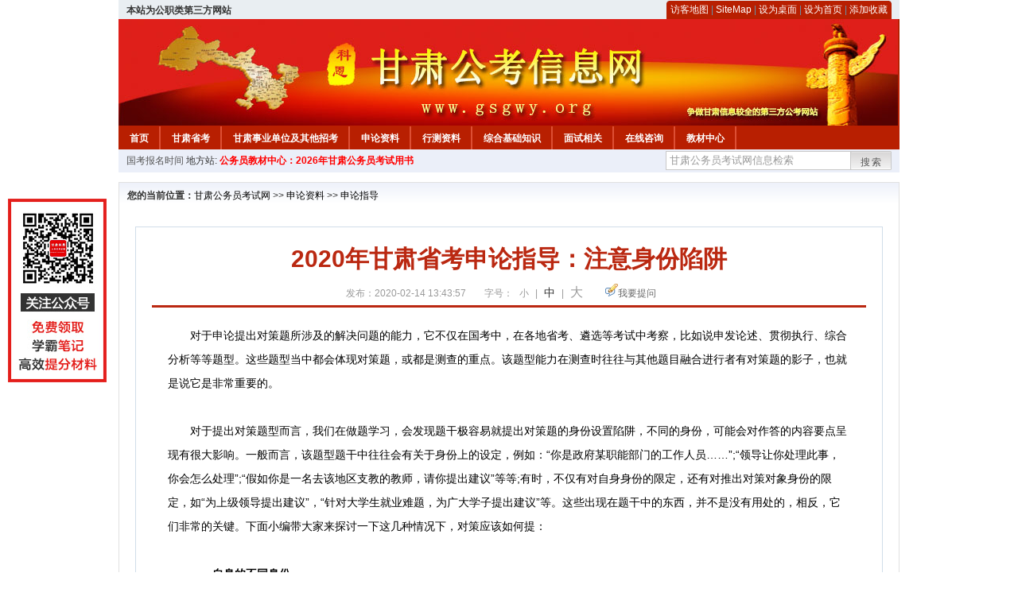

--- FILE ---
content_type: text/html
request_url: http://www.gsgwy.org/2020/0214/33467.html
body_size: 6230
content:
<!DOCTYPE html PUBLIC "-//W3C//DTD XHTML 1.0 Transitional//EN" "http://www.w3.org/TR/xhtml1/DTD/xhtml1-transitional.dtd">
<html xmlns="http://www.w3.org/1999/xhtml">
<head>
    <meta http-equiv="Content-Type" content="text/html; charset=gbk" />
    <title>2020年甘肃省考申论指导：注意身份陷阱_甘肃公务员考试网</title>
    <meta content="　　对于申论提出对策题所涉及的解决问题的能力，它不仅在国考中，在各地省考、遴选等考试中考察，比如说申发论述、贯彻执行、综合分析等等题型。这些题型当中都会体现对策题，或都是测查的重点。该题型能力在测查" name="description" />
    <meta http-equiv="x-ua-compatible" content="ie=7" />
    <base href="http://www.gsgwy.org/" />
    <meta name="author" content="甘肃公务员考试网,http://www.gsgwy.org/" />
    <meta name="Copyright" content="Copyright @ 2013 - 2014 All Rights Reserved 版权所有 甘肃公务员考试网 " />
    <meta name="applicable-device" content="pc" >
    <link rel="alternate" media="only screen and(max-width:640px)" href="http://m.gsgwy.org/2020/0214/33467.html">
    <link href="css/main.css" rel="stylesheet" type="text/css" />
    <link href="css/tooltip.css" rel="stylesheet" type="text/css" />
    <script type="text/javascript" src="js/jquery.min.js"></script>
    <script type="text/javascript">
    //添加到收藏夹
    function addToFavorite()
    {
        var sURL = location.href;
        var sTitle = '甘肃公务员考试网';
        try {
            window.external.addFavorite(sURL, sTitle);
        }
        catch (e)
        {
            try {
                window.sidebar.addPanel(sTitle, sURL, "");
            }
            catch (e)
            {
                alert("非IE浏览器用户，请使用Ctrl+D进行收藏添加");
            }
        }
    }

    //设为首页
    function setHomepage(){
        if (document.all){
        document.body.style.behavior='url(#default#homepage)';
        document.body.setHomePage(document.URL);
      }else if (window.sidebar){
            if(window.netscape){
           try{
              netscape.security.PrivilegeManager.enablePrivilege("UniversalXPConnect");
           }catch (e){
                        alert( "该操作被浏览器拒绝，如果想启用该功能，请在地址栏内输入 about:config,然后将项 signed.applets.codebase_principal_support 值该为true" );
           }
            }
        var prefs = Components.classes['@mozilla.org/preferences-service;1'].getService(Components. interfaces.nsIPrefBranch);
        prefs.setCharPref('browser.startup.homepage',document.URL);
        }
    }
    </script>
 
</head>

<body>
<div class="top">
    <ul class="left"><script type="text/javascript" src="http://www.gsgwy.org/js/head_tag_zhengfu.js?t=1"></script></ul>

  <div class="right">
<div class="rig"></div>
<div class="con">
    	<a href="sitemap.html">访客地图</a> |
    	<a href="sitemaps.xml">SiteMap</a> | 
    	<a href="desktop.php" rel="nofollow">设为桌面</a> | 
<a href="http://www.gsgwy.org/" onclick="setHomepage();" rel="nofollow">设为首页</a> | 
<a href="javascript:AddToFavorite();"  rel="nofollow">添加收藏</a>  
</div>
<div class="lef"></div>
  </div>

</div>
<div class="header" title="甘肃公务员考试网，为您提供甘肃公务员考试第一手资料！">
  <div class="lef"></div>
  <div class="con"></div>
  <div class="rig"></div>
</div>
<div class="nav">
  <ul class="l">
    <li><a href="http://www.gsgwy.org/">首页</a></li>
<li class="ivl"></li>
<li><a href="/category/32.html" id="menu_32">甘肃省考</a></li>
<li class="ivl"></li>
<li><a href="/category/33.html" id="menu_33">甘肃事业单位及其他招考</a></li>
<li class="ivl"></li>
<li><a href="/category/34.html" id="menu_34">申论资料</a></li>
<li class="ivl"></li>
<li><a href="/category/35.html" id="menu_35">行测资料</a></li>
<li class="ivl"></li>
<li><a href="/category/36.html" id="menu_36">综合基础知识</a></li>
<li class="ivl"></li>
<li><a href="/category/37.html" id="menu_37">面试相关</a></li>
<li class="ivl"></li>
<li><a href="/ask" id="menu_136">在线咨询</a></li>
<li class="ivl"></li>
<li><a href="http://gwyks.chnbook.org/" target="_blank" rel="nofollow">教材中心</a></li>
<li class="ivl"></li>  </ul>
</div>
<div class="l_site">
  <div class="l">
    <a target="_blank" href="http://www.zggwy.org" >国考报名时间</a>
    地方站: 
             </div>
<script type="text/javascript" src="http://www.gsgwy.org/js/head_tag_yongshu.js"></script>
  <div class="r t_sea">
    <form name="f1" action="http://www.baidu.com/baidu" target="_blank">
      <input type="hidden" name="type" value="all" />
     <input type="text" name="word" value="甘肃公务员考试网信息检索" onclick="if(this.value=='甘肃公务员考试网信息检索')this.value=''" class="input_a l" onfocus="this.className='input_on l';" onblur="this.className='input_a l';" style="width:223px; float:left; " />
      <input name="tn" type="hidden" value="bds">
      <input name="cl" type="hidden" value="3">
      <input name="ct" type="hidden" value="2097152">
            <input name="si" type="hidden" value="www.gsgwy.org">
      <script language="javascript"> 
        <!-- 
        function checkform() {   
            if (document.search.q.value.length == 0) {   
                alert("请输入关键词!"); 
                document.search.q.focus(); 
                return false; 
            } 
        } 
        --> 
        </script>
      <div class="sea_btn" onmouseover="this.className='sea_btn sea_on'" onmouseout="this.className='sea_btn'">
      <a href="javascript:f1.submit();" rel="nofollow">搜索</a>
      	</div>
    </form>
  </div>
</div>
<script type="text/javascript" src="http://www.gsgwy.org/js/head_top_pic.js"></script>

<div class="cate_b con_t bbox" style="width:980px;">
  <div id="position"><b>您的当前位置：</b><a href="http://www.gsgwy.org/" target="_blank">甘肃公务员考试网</a>  >> <a href="/category/34.html">申论资料</a> >> <a href="/category/90.html">申论指导</a></div>
  <div id="content">
    <h1>2020年甘肃省考申论指导：注意身份陷阱</h1>
    <div class="source">
<style>.time2 a{margin-right:5px;}</style>
        
        <span>发布：2020-02-14 13:43:57</span>
        
<span class="zh">字号：
<a class="t_12" href="javascript:resetSize(1)" title="小号" rel="nofollow">小</a> | 
<a class="t_14 t_now" href="javascript:resetSize(2)" title="中号" rel="nofollow">中</a> | 
<a class="t_16" href="javascript:resetSize(3)" title="大号" rel="nofollow">大</a></span>

        <span><img src="images/quiz_ico.gif" alt="我要提问" /><a href="http://www.gsgwy.org/ask/question.php" target="_blank" rel="nofollow">我要提问</a></span>
    </div>
    <div class="main_content" id="article_content" style="font-size:14px;">
  
  <div>
<div>　　对于申论提出对策题所涉及的解决问题的能力，它不仅在国考中，在各地省考、遴选等考试中考察，比如说申发论述、贯彻执行、综合分析等等题型。这些题型当中都会体现对策题，或都是测查的重点。该题型能力在测查时往往与其他题目融合进行者有对策题的影子，也就是说它是非常重要的。</div>
<div>&nbsp;</div>
<div>　　对于提出对策题型而言，我们在做题学习，会发现题干极容易就提出对策题的身份设置陷阱，不同的身份，可能会对作答的内容要点呈现有很大影响。一般而言，该题型题干中往往会有关于身份上的设定，例如：&ldquo;你是政府某职能部门的工作人员&hellip;&hellip;&rdquo;;&ldquo;领导让你处理此事，你会怎么处理&rdquo;;&ldquo;假如你是一名去该地区支教的教师，请你提出建议&rdquo;等等;有时，不仅有对自身身份的限定，还有对推出对策对象身份的限定，如&ldquo;为上级领导提出建议&rdquo;，&ldquo;针对大学生就业难题，为广大学子提出建议&rdquo;等。这些出现在题干中的东西，并不是没有用处的，相反，它们非常的关键。下面小编带大家来探讨一下这几种情况下，对策应该如何提：</div>
<div>&nbsp;</div>
<div>　<strong>　一、自身的不同身份</strong></div>
<div>&nbsp;</div>
<div>　　(一)你是政府职能部门工作人员。这就说明你是政府的人，那么要你来提出解决问题的建议，你在处理问题的时候当然会有一定的权限，而这些权限决定了我们在解答的过程中，只要是职能范围内的对策(当然必须联系材料)，我们都可以提出来。所以，此类题型对策范围比较宽泛，当然也比较好用。</div>
<div>&nbsp;</div>
<div>　　(二)领导让我去处理。受命于领导所以，所以应该是全权处理此事。虽然是全权处理，但也因该考虑到自身的权限和你所代表的单位的权限。例如，你是某市政府工作人员，领导让你去处理食品安全问题。那么完善保障食品安全的相关法律法规，很显然并不符合你的身份限定，它需要更高层面的主体来做。</div>
<div>&nbsp;</div>
<div>　　(三)非政府身份(如学校教师)。此类身份会表明你不是政府部门的工作人员，而是一个特殊的身份。这时候你在提出对策的时候，一定要让你的对策符合你自己的身份。不能提出超越自身职责，不切实际无法实施的对策。</div>
<div>&nbsp;</div>
<div>　　<strong>二、提出对策对象的身份</strong></div>
<div>&nbsp;</div>
<div>　　(一)为政府提对策。在为政府提对策时，一方面结合自身身份，自身所处的岗位职责进行提出，同时，因每个公民都有建议权，所以，有些时候即使自身身份为非政府身份时也可以提出相关对策。例如：&ldquo;高校学术部门的负责人，针对高校学术腐败问题，提出建议供政府部门参考。&rdquo;虽然你只是高校学术学者，但是应是为政府部门提建议，所以若涉及完善立法等对策，亦可提出。</div>
<div>&nbsp;</div>
<div>　　(二)为非政府主体提对策。为非政府主体提出对策时，就需要考虑对方的具体职责是什么，哪些建议是我们提出后对方可以实践的。例如：&ldquo;高校学术部门的负责人，针对高校学术腐败问题，提出建议供高校学术部门开会研讨参考。&rdquo;因是为学校提建议，所以所涉及立法方面的内容，即使提出校方也无法践行，所以不必提出。</div>
<div>&nbsp;</div>
<div>　　所以，关于提出对策题，材料中的对策要点并不是所有又可以使用，需要要符合你的身份限定以及提出对策接受主体的身份限定，因为身份不同很多时候对策就会不同。<br />
&nbsp;</div>
</div>  <br>
<script type="text/javascript" src="http://www.gsgwy.org/js/show_con_jc.js"></script>
  <div style="clear:both;"></div>
<!-- Baidu Button BEGIN -->

<div class="l" style="margin-left: 30px;"> <span style="font-size:14px;color:blue; float:left;">点击分享此信息：</span>
    <div id="bdshare" class="bdshare_t bds_tools get-codes-bdshare" style="float:left;">
        <a class="bds_qzone"></a>
        <a class="bds_tsina"></a>
        <a class="bds_tqq"></a>
        <a class="bds_renren"></a>
        <span class="bds_more" ></span>
<a class="shareCount" rel="nofollow"></a>
    </div>

</div>
<script type="text/javascript" id="bdshare_js" data="type=tools&amp;uid=594992" ></script>
<script type="text/javascript" id="bdshell_js"></script>
<script type="text/javascript">
document.getElementById("bdshell_js").src = "http://bdimg.share.baidu.com/static/js/shell_v2.js?t=" + new Date().getHours();
</script>
<!-- Baidu Button END -->

      <div class="arti_btm">
        <div class="pre_next"> 
                <a href="2024/0613/54884.html" titile="关于甘肃省公安厅2024年第二季度面向社会公开招聘警务辅助人员考试及打印准考证的通知"  target="_blank" rel="nofollow">&#171; 上一篇</a>
                &nbsp;&nbsp;|&nbsp;&nbsp;
                <a href="2017/0602/17120.html" titile="甘肃公务员考试网微信公众平台已开通"  target="_blank" rel="nofollow">下一篇 &#187;</a>
                        </div>
        <div class="r">
          <div class="bl_l"><a href="javascript:void(0);" onClick="addToFavorite()" class="block_link" rel="nofollow">收藏此页</a></div>
          <div class="bl_l"><a href="http://list.qq.com/cgi-bin/qf_invite?id=3ff9c1c0f4606524281fbd95b2b3fd79f47e6182fa44bc6c" class="block_link" target="_blank" rel="nofollow" >考试提醒</a></div>
        </div>
      </div>
      

            <div class="re_ar">
        <div class="ttl">
        	<span class="ico"><img src="images/xgwz_ico.gif" alt="相关文章" /></span><span class="con">相关文章</span>
        </div>
        <ul class="re_ar_list">
                        <li><a href="2022/1129/47560.html" title="2022年甘肃定西岷县招聘专职社区工作者36人公告（第二批）" target="_blank">2022年甘肃定西岷县招聘专职社区工作者36人公告（第二批）</a></li>
                <li><a href="2022/1129/47559.html" title="定了！2023国考笔试、遴选（选调）公务员笔试延期！" target="_blank">定了！2023国考笔试、遴选（选调）公务员笔试延期！</a></li>
                <li><a href="2022/1129/47558.html" title="2023年国家公务员笔试延期举行的公告" target="_blank">2023年国家公务员笔试延期举行的公告</a></li>
                <li><a href="2022/1123/47556.html" title="2023年中国铁路兰州局集团有限公司招聘普通高校毕业生2395人公告(二)" target="_blank">2023年中国铁路兰州局集团有限公司招聘普通高校毕业生2395人公告(二)</a></li>
                <li><a href="2022/1123/47555.html" title="2022年甘肃庆阳市市直机关遴选公务员57人公告" target="_blank">2022年甘肃庆阳市市直机关遴选公务员57人公告</a></li>
                        </ul>
      </div>
      <div class="re_ar" style="margin-left:12px;">
        <div class="ttl"><span class="ico"><img src="images/xgwt_ico.gif" alt="相关问题" /></span><span class="con">相关问题 </span></div>
        <ul class="re_ar_list">
                                <li><a href="/ask/show_5072.html" title="自考行政管理本科专业，可以参加甘肃公务员考试吗？" target="_blank">自考行政管理本科专业，可以参加甘肃公务员考试吗？</a></li>
                <li><a href="/ask/show_5004.html" title="陕西人可以报考甘肃公务员考试吗？" target="_blank">陕西人可以报考甘肃公务员考试吗？</a></li>
                <li><a href="/ask/show_4995.html" title="甘肃公务员考试在每年几月" target="_blank">甘肃公务员考试在每年几月</a></li>
                <li><a href="/ask/show_4976.html" title="2024年甘肃公务员考试是今年12月份考吗还是明年3月份考？" target="_blank">2024年甘肃公务员考试是今年12月份考吗还是明年3月份考？</a></li>
                <li><a href="/ask/show_4952.html" title="不是应届生还可以考甘肃公务员吗？" target="_blank">不是应届生还可以考甘肃公务员吗？</a></li>
                        </ul>
      </div>
    </div>
  </div>
  <div class="c"></div>
</div>

<img src="http://www.gsgwy.org/count.php?contentid=33467" style="display:none;" />

<script type="text/javascript">
<!--
function ContentSize(size) 
{ 
var obj = document.getElementById('nr'); 
obj.style.fontSize = size + "px"; 
} 
//-->
</script>
<script type="text/javascript">
function resetSize(e){var t=(10+e*2).toString();$(".t_"+t).addClass("t_now").siblings().removeClass("t_now");$("#article_content").css("font-size",t+"px")}
</script>
<script type="text/javascript">
function addToFavorite()
{
    var sURL = location.href;
    var sTitle = '甘肃公务员考试网';
    try {
        window.external.addFavorite(sURL, sTitle);
    }
    catch (e)
    {
        try {
            window.sidebar.addPanel(sTitle, sURL, "");
        }
        catch (e)
        {
            alert("非IE浏览器用户，请使用Ctrl+D进行收藏添加");
        }
    }
}

</script>

<script>
function $(id){
id = id.replace('#','');
return document.getElementById(id);
}
function redirect(url)
{
if(url.lastIndexOf('/.') > 0)
{
url = url.replace(/\/(\.[a-zA-Z]+)([0-9]+)$/g, "/$2$1");
}
else if(url.match(/\/([a-z\-]+).html([0-9]+)$/)) {
url = url.replace(/\/([a-z\-]+).html([0-9]+)$/, "/$1/page-$2.html");
}
else if(url.match(/\/([a-z]+).html([0-9]+)$/)) {
url = url.replace(/\/([a-z]+).html([0-9]+)$/, "/$1-$2.html");
}else if(url.match(/category([0-9]+)_.html([0-9]+)$/)) {
url = url.replace(/category([0-9]+)_.html([0-9]+)$/, "category$1_$2.html");
}
if(url.indexOf('://') == -1 && url.substr(0, 1) != '/' && url.substr(0, 1) != '?') url = 'http://www.jsgwyw.org/'+url;
location.href = url;
}
</script>

<div class="c"></div>
<div class="cate_b">
  <div class="links bbox">
    <div class="ttl">友情链接：</div>
    <div class="con">              </div>
  </div>
</div>
 

<script type="text/javascript" src="js/tooltips.js"></script>
<div class="c"></div>
<div class="cate_b btm_nav">
  <div class="l"> 
    <a href="http://www.gsgwy.org/rss.php" rel="nofollow">RSS</a>
    <a href="http://www.gsgwy.org/tags" rel="nofollow">Tags</a>
  </div>
  <div class="r" style="margin-top:9px;"><a href="http://www.gsgwy.org/2020/0214/33467.html#top" rel="nofollow"><img src="images/top_ico.gif" alt="返回网页顶部" /></a></div>
</div>
<script type="text/javascript" src="http://www.gsgwy.org/js/footer_copyright.js"></script>

  CopyRight 2024 <a href="http://www.gsgwy.org/">http://www.gsgwy.org/</a> All Rights Reserved <a href="http://www.miitbeian.gov.cn/" rel="nofollow" target="_blank">苏ICP备15022290号-33</a> <br />
  （任何引用或转载本站内容及样式须注明版权）<a href="sitemaps.xml">XML</a>
 <script type="text/javascript" src="js/footer_lr_dlgg.js"></script>
  <br />
  
<!-- Tongji BEGIN -->
<script type="text/javascript" src="http://www.gsgwy.org/js/foot_tongji.js"></script>
 <!-- Tongji END -->
 	 <!-- Baidu Button BEGIN -->
<script type="text/javascript" id="bdshare_js" data="type=slide&amp;img=6&amp;pos=right&amp;uid=759771" ></script>
<script type="text/javascript" id="bdshell_js"></script>
<script type="text/javascript">
document.getElementById("bdshell_js").src = "http://bdimg.share.baidu.com/static/js/shell_v2.js?cdnversion=" + Math.ceil(new Date()/3600000);
</script>
<!-- Baidu Button END -->
</div>
</body>
</html> 

--- FILE ---
content_type: application/javascript
request_url: http://www.gsgwy.org/js/head_tag_yongshu.js
body_size: 284
content:
document.write('<div class="l" style="margin-left: 3px;">');
document.write(
  '<a style="color:#FF0000;font-weight:bold;" href="http://gwy.keengk.com/goods.php?id=20&utm_source=gsgwy.org&utm_medium=tag_yongshu" target="_blank" rel="nofollow">'
);
document.write("公务员教材中心：2026年甘肃公务员考试用书");
document.write("</a>");
document.write("</div>");
